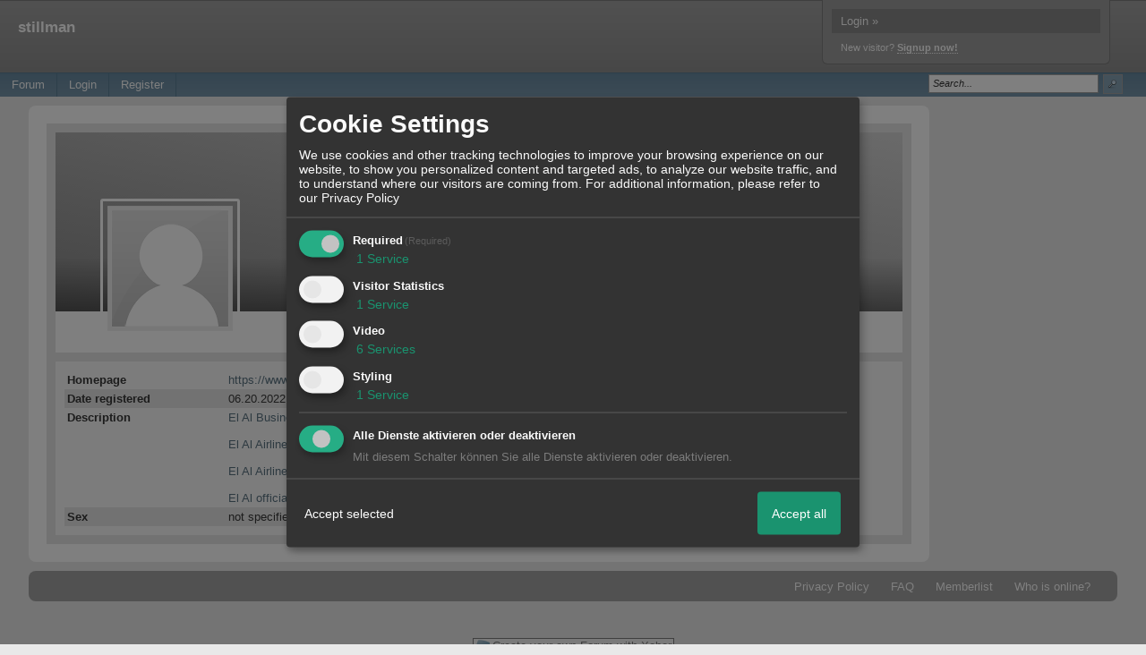

--- FILE ---
content_type: text/html; charset=iso-8859-1
request_url: http://jkgg88.xobor.com/u10_stillman.html
body_size: 18573
content:

<!DOCTYPE html>

<html xmlns="http://www.w3.org/1999/xhtml" xmlns:fb="http://www.facebook.com/2008/fbml" xml:lang="en" lang="en">
<head>

<meta property="xobor:tid" content="144"/>
<meta name="description" content="" />

<meta charset="utf-8">
<meta http-equiv="Content-Style-Type" content="text/css" />
<meta name="robots" content="INDEX,FOLLOW" />
<link rel="stylesheet" type="text/css" href="style105-tglobal-144-global-1.css" />
<link rel="alternate" type="application/rss+xml" title="" href="feed/all.rss" />
<title>stillman</title>


<script type="text/javascript" src="//img.homepagemodules.de/ds/static/jquery/min/jquery-1.7.1.min.js"></script>

<script type="text/Javascript" src="script105.js"></script>
<script type="text/Javascript" src="business105.js"></script>
<meta property="og:type" content="article"/><meta property="og:image" content="https://img.homepagemodules.de/screens2/?width=440&height=320&scale=0.25&url=http://jkgg88.xobor.com/u10_stillman.html"/><link rel="image_src" href="https://img.homepagemodules.de/screens2/?width=440&height=320&scale=0.25&url=http://jkgg88.xobor.com/u10_stillman.html" /><meta property="og:url" content="http://jkgg88.xobor.com/u10_stillman.html"/>
            <script>  if(typeof(custom_klaro_services) === "undefined"){var custom_klaro_services = [];}</script> 
            <script type="text/javascript">var klaroCustom = {
getAnalyticsPlaceholder: function () {
switch (getLanguageCode()) {
case "de":
return '<div style="padding: 2em 0;" style="padding: 2em 0;" class="analytics-placeholder">Bitte <a href="" onclick="klaro.show(klaroConfig);return false;" style="text-decoration: underline;">aktivieren</a> Sie Cookies, um analytics zu erlauben.</div>';
case "en":
return '<div style="padding: 2em 0;" style="padding: 2em 0;" class="analytics-placeholder">Please <a href="" onclick="klaro.show(klaroConfig);return false;" style="text-decoration: underline;">activate</a> cookies to allow analytics.</div>';
case "fr":
return '<div style="padding: 2em 0;" class="analytics-placeholder">Please <a href="" onclick="klaro.show(klaroConfig);return false;" style="text-decoration: underline;">activate</a> cookies to allow analytics.</div>';
case "it":
return '<div style="padding: 2em 0;" class="analytics-placeholder">Please <a href="" onclick="klaro.show(klaroConfig);return false;" style="text-decoration: underline;">activate</a> cookies to allow analytics.</div>';
case "cn":
return '<div style="padding: 2em 0;" class="analytics-placeholder">Please <a href="" onclick="klaro.show(klaroConfig);return false;" style="text-decoration: underline;">activate</a> cookies to allow analytics.</div>';
case "zh":
return '<div style="padding: 2em 0;" class="analytics-placeholder">Please <a href="" onclick="klaro.show(klaroConfig);return false;" style="text-decoration: underline;">activate</a> cookies to allow analytics.</div>';
}
},
getVideoPlaceholder: function () {
switch (getLanguageCode()) {
case "de":
return '<div style="padding: 2em 0;" class="video-placeholder">Bitte <a href="" onclick="klaro.show(klaroConfig);return false;" style="text-decoration: underline;">aktivieren</a> Sie Cookies, um das Video anzuzeigen.</div>';
case "en":
return '<div style="padding: 2em 0;" class="video-placeholder">Please <a href="" onclick="klaro.show(klaroConfig);return false;" style="text-decoration: underline;">activate</a> cookies to show videos.</div>';
case "fr":
return '<div style="padding: 2em 0;" class="video-placeholder">Veuillez <a href="" onclick="klaro.show(klaroConfig);return false;" style="text-decoration: underline;">activer</a> les cookies pour voir la vidÃ©o.</div>';
case "it":
return '<div style="padding: 2em 0;" class="video-placeholder">Please <a href="" onclick="klaro.show(klaroConfig);return false;" style="text-decoration: underline;">activate</a> cookies to show videos.</div>';
case "cn":
return '<div style="padding: 2em 0;" class="video-placeholder">Please <a href="" onclick="klaro.show(klaroConfig);return false;" style="text-decoration: underline;">activate</a> cookies to show videos.</div>';
case "zh":
return '<div style="padding: 2em 0;" class="video-placeholder">Please <a href="" onclick="klaro.show(klaroConfig);return false;" style="text-decoration: underline;">activate</a> cookies to show videos.</div>';
}
},
getMapPlaceholder: function () {
switch (getLanguageCode()) {
case "de":
return '<div style="padding: 2em 0;" class="map-placeholder">Bitte <a href="" onclick="klaro.show(klaroConfig);return false;" style="text-decoration: underline;">aktivieren</a> Sie Cookies, um die Karte anzuzeigen.</div>';
case "en":
return '<div style="padding: 2em 0;" class="map-placeholder">Please <a href="" onclick="klaro.show(klaroConfig);return false;" style="text-decoration: underline;">activate</a> cookies to show the map.</div>';
case "fr":
return '<div style="padding: 2em 0;" class="map-placeholder">Veuillez <a href="" onclick="klaro.show(klaroConfig);return false;" style="text-decoration: underline;">activer</a> les cookies pour afficher la carte.</div>';
case "it":
return '<div style="padding: 2em 0;" class="map-placeholder">Please <a href="" onclick="klaro.show(klaroConfig);return false;" style="text-decoration: underline;">activate</a> cookies to show the map.</div>';
case "cn":
return '<div style="padding: 2em 0;" class="map-placeholder">Please <a href="" onclick="klaro.show(klaroConfig);return false;" style="text-decoration: underline;">activate</a> cookies to show the map.</div>';
case "zh":
return '<div style="padding: 2em 0;" class="map-placeholder">Please <a href="" onclick="klaro.show(klaroConfig);return false;" style="text-decoration: underline;">activate</a> cookies to show the map.</div>';
}
},
getRecaptchaPlaceholder: function () {
return '<div style="padding: 2em 0;" class="recaptcha-placeholder">Für die Anmeldung wird in diesem Forum Google reCAPTCHA benötigt. Bitte <a href="" onclick="klaro.show(klaroConfig);return false;" style="text-decoration: underline;">aktivieren</a> Sie Cookies, um das Captcha zu laden.</div>';
}
};
var partnerhtml = "Klick on one of our partners for additional information<br>";
var consentvendors = [{"title":"Google","url":"https:\/\/www.google.com\/policies\/technologies\/partner-sites\/"},{"title":"Aarki","url":"http:\/\/corp.aarki.com\/privacy"},{"title":"Adacado","url":"https:\/\/www.adacado.com\/privacy-policy-april-25-2018\/"},{"title":"Adara Media","url":"https:\/\/adara.com\/2018\/04\/10\/adara-gdpr-faq\/"},{"title":"ADEX","url":"http:\/\/theadex.com"},{"title":"Adform","url":"https:\/\/site.adform.com\/uncategorized\/product-and-services-privacy-policy\/"},{"title":"Adikteev","url":"https:\/\/www.adikteev.com\/eu\/privacy\/"},{"title":"AdLedge","url":"https:\/\/adledge.com\/data-privacy\/"},{"title":"Adloox","url":"http:\/\/adloox.com\/disclaimer"},{"title":"Adludio","url":"https:\/\/www.adludio.com\/terms-conditions\/"},{"title":"AdMaxim","url":"http:\/\/www.admaxim.com\/admaxim-privacy-policy\/"},{"title":"Admedo","url":"https:\/\/www.admedo.com\/privacy-policy"},{"title":"Admetrics","url":"https:\/\/admetrics.io\/en\/privacy_policy\/"},{"title":"Adobe Advertising Cloud","url":"https:\/\/www.adobe.com\/privacy\/general-data-protection-regulation.html"},{"title":"AdTriba","url":"https:\/\/privacy.adtriba.com\/"},{"title":"advanced STORE GmbH","url":"https:\/\/www.ad4mat.com\/en\/privacy\/"},{"title":"Adventori","url":"https:\/\/www.adventori.com\/fr\/avec-nous\/mentions-legales\/"},{"title":"advolution.control","url":"http:\/\/advolution.de\/privacy.php"},{"title":"affilinet","url":"https:\/\/www.affili.net\/uk\/footeritem\/privacy-policy"},{"title":"Akamai","url":"http:\/\/www.akamai.com\/compliance\/privacy"},{"title":"Amazon","url":"https:\/\/www.amazon.co.uk\/gp\/help\/customer\/display.html?nodeId=201909010"},{"title":"Amobee","url":"https:\/\/www.amobee.com\/trust\/privacy-guidelines"},{"title":"Analights","url":"https:\/\/analights.com\/docs\/analights-consent-to-the-processing-of-personal-data-en.pdf"},{"title":"AppLovin Corp.","url":"https:\/\/www.applovin.com\/privacy"},{"title":"AppNexus (Xandr) Inc","url":"https:\/\/www.xandr.com\/privacy\/"},{"title":"Arrivalist","url":"https:\/\/www.arrivalist.com\/privacy#gdpr"},{"title":"AudienceProject","url":"https:\/\/privacy.audienceproject.com\/"},{"title":"Aunica","url":"https:\/\/aunica.com\/privacy-policy\/"},{"title":"Avocet","url":"http:\/\/avocet.io\/privacy-portal"},{"title":"Bannerflow","url":"https:\/\/www.bannerflow.com\/privacy"},{"title":"Batch Media","url":"https:\/\/theadex.com\/privacy-opt-out\/"},{"title":"BDSK Handels GmbH &amp; Co. KG","url":"https:\/\/www.xxxlutz.de\/c\/privacy"},{"title":"Beeswax","url":"https:\/\/www.beeswax.com\/privacy.html"},{"title":"Betgenius","url":"https:\/\/ssl.connextra.com\/resources\/Connextra\/privacy-policy\/index-v2.html"},{"title":"Blismedia","url":"https:\/\/blis.com\/privacy\/"},{"title":"Bombora","url":"http:\/\/bombora.com\/privacy"},{"title":"Booking.com","url":"https:\/\/www.booking.com\/content\/privacy.en-gb.html"},{"title":"C3 Metrics","url":"https:\/\/c3metrics.com\/privacy"},{"title":"Cablato","url":"https:\/\/cablato.com\/privacy-policy\/"},{"title":"Celtra","url":"https:\/\/www.celtra.com\/privacy-policy\/"},{"title":"Centro","url":"http:\/\/privacy.centro.net\/"},{"title":"Cint","url":"https:\/\/www.cint.com\/participant-privacy-notice\/"},{"title":"Clinch","url":"https:\/\/clinch.co\/pages\/privacy.html"},{"title":"Cloud Technologies","url":"http:\/\/green.erne.co\/assets\/PolicyCT.pdf"},{"title":"Cloudflare","url":"https:\/\/www.cloudflare.com\/security-policy\/"},{"title":"Commanders Act","url":"https:\/\/www.commandersact.com\/en\/privacy\/"},{"title":"comScore","url":"https:\/\/www.comscore.com\/About-comScore\/Privacy-Policy"},{"title":"Crimtan","url":"https:\/\/crimtan.com\/privacy-ctl\/"},{"title":"Criteo","url":"https:\/\/www.criteo.com\/privacy"},{"title":"CUBED","url":"http:\/\/cubed.ai\/privacy-policy\/gdpr\/"},{"title":"DataXu","url":"https:\/\/docs.roku.com\/published\/userprivacypolicy\/en\/gb"},{"title":"Delta Projects","url":"http:\/\/www.deltaprojects.com\/data-collection-policy\/"},{"title":"Demandbase","url":"https:\/\/www.demandbase.com\/privacy-policy\/"},{"title":"DENTSU","url":"http:\/\/www.dentsu.co.jp\/terms\/data_policy.html"},{"title":"Dentsu Aegis Network","url":"http:\/\/www.dentsu.com\/termsofuse\/data_policy.html"},{"title":"Digiseg","url":"http:\/\/www.digiseg.io\/GDPR\/"},{"title":"DMA Institute","url":"https:\/\/www.dma-institute.com\/privacy-compliancy\/"},{"title":"DoubleVerify","url":"https:\/\/www.doubleverify.com\/privacy\/"},{"title":"Dstillery","url":"https:\/\/dstillery.com\/privacy-policy\/"},{"title":"Dynata","url":"https:\/\/www.opinionoutpost.co.uk\/en-gb\/policies\/privacy"},{"title":"EASYmedia","url":"https:\/\/www.rvty.net\/gdpr"},{"title":"eBay","url":"https:\/\/www.ebay.com\/help\/policies\/member-behaviour-policies\/user-privacy-notice-privacy-policy?id=4260#section12"},{"title":"ebuilders","url":"https:\/\/www.mediamonks.com\/privacy-notice"},{"title":"Effinity","url":"https:\/\/www.effiliation.com\/politique-confidentialite.html"},{"title":"emetriq","url":"https:\/\/www.emetriq.com\/datenschutz\/"},{"title":"Ensighten","url":"https:\/\/www.ensighten.com\/privacy-policy\/"},{"title":"Epsilon","url":"https:\/\/www.conversantmedia.eu\/legal\/privacy-policy"},{"title":"Essens","url":"https:\/\/essens.no\/privacy-policy\/"},{"title":"Evidon","url":"https:\/\/www.crownpeak.com\/privacy"},{"title":"Exactag","url":"https:\/\/www.exactag.com\/en\/data-privacy"},{"title":"Exponential","url":"http:\/\/exponential.com\/privacy\/"},{"title":"Facebook","url":"https:\/\/www.facebook.com\/about\/privacy\/update"},{"title":"Flashtalking","url":"http:\/\/www.flashtalking.com\/first-party-ad-serving\/"},{"title":"Fractional Media","url":"https:\/\/www.fractionalmedia.com\/privacy-policy"},{"title":"FUSIO BY S4M","url":"http:\/\/www.s4m.io\/privacy-policy\/"},{"title":"Gemius","url":"https:\/\/www.gemius.com\/cookie-policy.html"},{"title":"GfK","url":"https:\/\/sensic.net\/"},{"title":"GP One","url":"http:\/\/www.gsi-one.org\/templates\/gsi\/en\/files\/privacy_policy.pdf"},{"title":"GroupM","url":"https:\/\/www.greenhousegroup.com\/nl\/privacy-statement"},{"title":"gskinner","url":"https:\/\/createjs.com\/legal\/privacy.html"},{"title":"Haensel AMS","url":"https:\/\/haensel-ams.com\/data-privacy\/"},{"title":"Havas Media France - DBi","url":"https:\/\/www.havasgroup.com\/data-protection-policy\/"},{"title":"hurra.com","url":"http:\/\/www.hurra.com\/impressum"},{"title":"IBM","url":"https:\/\/www.ibm.com\/customer-engagement\/digital-marketing\/gdpr"},{"title":"Ignition One","url":"https:\/\/www.ignitionone.com\/privacy-policy\/gdpr-subject-access-requests\/"},{"title":"Impact","url":"https:\/\/impact.com\/privacy-policy\/"},{"title":"Index Exchange","url":"http:\/\/www.indexexchange.com\/privacy\/"},{"title":"Infectious Media","url":"https:\/\/impressiondesk.com\/"},{"title":"Innovid","url":"http:\/\/www.innovid.com\/privacy-policy"},{"title":"Integral Ad Science","url":"http:\/\/www.integralads.com\/privacy-policy"},{"title":"intelliAd","url":"https:\/\/www.intelliad.de\/datenschutz"},{"title":"Interpublic Group","url":"https:\/\/www.interpublic.com\/privacy-notice"},{"title":"IPONWEB","url":"http:\/\/www.bidswitch.com\/privacy-policy\/"},{"title":"Jivox","url":"http:\/\/www.jivox.com\/privacy\/"},{"title":"Kantar","url":"https:\/\/www.kantarmedia.com\/global\/privacy-statement"},{"title":"Kochava","url":"https:\/\/www.kochava.com\/support-privacy\/"},{"title":"LifeStreet","url":"http:\/\/www.lifestreet.com\/privacy"},{"title":"Liftoff","url":"https:\/\/liftoff.io\/privacy-policy\/"},{"title":"LiveRamp","url":"https:\/\/liveramp.com\/service-privacy-policy\/"},{"title":"Localsensor","url":"https:\/\/www.localsensor.com\/privacy.html"},{"title":"LoopMe","url":"https:\/\/loopme.com\/privacy\/"},{"title":"Lotame","url":"https:\/\/www.lotame.com\/about-lotame\/privacy\/"},{"title":"Macromill group","url":"https:\/\/www.metrixlab.com\/privacy-statement\/"},{"title":"MainADV","url":"http:\/\/www.mainad.com\/privacy-policy"},{"title":"Manage.com","url":"https:\/\/www.manage.com\/privacy-policy\/"},{"title":"Marketing Science Consulting Group, Inc.","url":"http:\/\/mktsci.com\/privacy_policy.htm"},{"title":"MediaMath","url":"http:\/\/www.mediamath.com\/privacy-policy\/"},{"title":"Meetrics","url":"https:\/\/www.meetrics.com\/en\/data-privacy\/"},{"title":"MindTake Research","url":"https:\/\/www.mindtake.com\/en\/reppublika-privacy-policy"},{"title":"Mobitrans","url":"http:\/\/www.mobitrans.net\/privacy-policy\/"},{"title":"Mobpro","url":"http:\/\/mobpro.com\/privacy.html"},{"title":"Moloco Ads","url":"http:\/\/www.molocoads.com\/private-policy.html"},{"title":"MSI-ACI","url":"http:\/\/site.msi-aci.com\/Home\/FlexTrackPrivacy"},{"title":"Nano Interactive","url":"http:\/\/www.nanointeractive.com\/privacy"},{"title":"Navegg","url":"https:\/\/www.navegg.com\/en\/privacy-policy\/"},{"title":"Neodata Group","url":"https:\/\/www.neodatagroup.com\/en\/security-policy"},{"title":"NEORY GmbH","url":"https:\/\/www.neory.com\/privacy.html"},{"title":"Netflix","url":"http:\/\/www.netflix.com\/google-3PAS-info"},{"title":"Netquest","url":"https:\/\/www.nicequest.com\/us\/privacy"},{"title":"Neural.ONE","url":"https:\/\/web.neural.one\/privacy-policy\/"},{"title":"Neustar","url":"https:\/\/www.home.neustar\/privacy"},{"title":"NextRoll, Inc.","url":"https:\/\/www.nextroll.com\/privacy"},{"title":"Nielsen","url":"https:\/\/www.nielsen.com\/us\/en\/legal\/privacy-statement\/digital-measurement\/"},{"title":"numberly","url":"https:\/\/numberly.com\/en\/privacy\/"},{"title":"Objective Partners","url":"https:\/\/www.objectivepartners.com\/cookie-policy-and-privacy-statement\/"},{"title":"Omnicom Media Group","url":"https:\/\/www.omnicommediagroup.com\/disclaimer.htm"},{"title":"On Device Research","url":"https:\/\/ondeviceresearch.com\/GDPR"},{"title":"OneTag","url":"https:\/\/www.onetag.net\/privacy\/"},{"title":"OpenX Technologies","url":"https:\/\/www.openx.com\/legal\/privacy-policy\/"},{"title":"Optomaton","url":"http:\/\/optomaton.com\/privacy.html"},{"title":"Oracle Data Cloud","url":"https:\/\/www.oracle.com\/legal\/privacy\/marketing-cloud-data-cloud-privacy-policy.html"},{"title":"OTTO","url":"https:\/\/www.otto.de\/shoppages\/service\/datenschutz"},{"title":"PERMODO","url":"http:\/\/permodo.com\/de\/privacy.html"},{"title":"Pixalate","url":"http:\/\/www.pixalate.com\/privacypolicy\/"},{"title":"Platform161","url":"https:\/\/platform161.com\/cookie-and-privacy-policy\/"},{"title":"Protected Media","url":"http:\/\/www.protected.media\/privacy-policy\/"},{"title":"Publicis Media","url":"https:\/\/www.publicismedia.de\/datenschutz\/"},{"title":"PubMatic","url":"https:\/\/pubmatic.com\/legal\/privacy-policy\/"},{"title":"PulsePoint","url":"https:\/\/www.pulsepoint.com\/privacy-policy"},{"title":"Quantcast","url":"https:\/\/www.quantcast.com\/privacy\/"},{"title":"Rackspace","url":"http:\/\/www.rackspace.com\/gdpr"},{"title":"Rakuten Marketing","url":"https:\/\/rakutenadvertising.com\/legal-notices\/services-privacy-policy\/"},{"title":"Relay42","url":"https:\/\/relay42.com\/privacy"},{"title":"Remerge","url":"http:\/\/remerge.io\/privacy-policy.html"},{"title":"Resolution Media","url":"https:\/\/www.nonstoppartner.net"},{"title":"Resonate","url":"https:\/\/www.resonate.com\/privacy-policy\/"},{"title":"RevJet","url":"https:\/\/www.revjet.com\/privacy"},{"title":"Roq.ad","url":"https:\/\/www.roq.ad\/privacy-policy"},{"title":"RTB House","url":"https:\/\/www.rtbhouse.com\/privacy-center\/services-privacy-policy\/"},{"title":"Rubicon Project","url":"https:\/\/rubiconproject.com\/rubicon-project-advertising-technology-privacy-policy\/"},{"title":"Salesforce DMP","url":"https:\/\/www.salesforce.com\/company\/privacy\/"},{"title":"Scenestealer","url":"https:\/\/scenestealer.co.uk\/privacy-policy\/"},{"title":"Scoota","url":"https:\/\/www.scoota.com\/privacy"},{"title":"Seenthis","url":"https:\/\/seenthis.co\/privacy-notice-2018-04-18.pdf"},{"title":"Semasio GmbH","url":"https:\/\/www.semasio.com\/privacy"},{"title":"SFR","url":"http:\/\/www.sfr.fr\/securite-confidentialite.html"},{"title":"Sift Media","url":"https:\/\/www.sift.co\/privacy"},{"title":"Simpli.fi","url":"https:\/\/simpli.fi\/simpli-fi-services-privacy-policy\/"},{"title":"Sizmek","url":"https:\/\/www.sizmek.com\/privacy-policy\/"},{"title":"Smaato","url":"https:\/\/www.smaato.com\/privacy\/"},{"title":"Smadex","url":"http:\/\/smadex.com\/end-user-privacy-policy\/"},{"title":"Smart","url":"http:\/\/smartadserver.com\/company\/privacy-policy\/"},{"title":"Smartology","url":"https:\/\/www.smartology.net\/privacy-policy\/"},{"title":"Sojern","url":"https:\/\/www.sojern.com\/privacy\/product-privacy-policy\/"},{"title":"Solocal","url":"https:\/\/client.adhslx.com\/privacy.html"},{"title":"Sovrn","url":"https:\/\/www.sovrn.com\/privacy-policy\/"},{"title":"Spotad","url":"http:\/\/www.spotad.co\/privacy-policy\/"},{"title":"SpotX","url":"https:\/\/www.spotx.tv\/privacy-policy\/"},{"title":"STR\u00d6ER SSP GmbH","url":"https:\/\/www.stroeer.de\/fileadmin\/de\/Konvergenz_und_Konzepte\/Daten_und_Technologien\/Stroeer_SSP\/Downloads\/Datenschutz_Stroeer_SSP.pdf"},{"title":"TabMo","url":"http:\/\/static.tabmo.io.s3.amazonaws.com\/privacy-policy\/index.html"},{"title":"Taboola","url":"https:\/\/www.taboola.com\/privacy-policy"},{"title":"TACTIC\u2122 Real-Time Marketing","url":"http:\/\/tacticrealtime.com\/privacy\/"},{"title":"Teads","url":"https:\/\/teads.tv\/privacy-policy\/"},{"title":"TEEMO","url":"https:\/\/teemo.co\/fr\/confidentialite\/"},{"title":"The Trade Desk","url":"https:\/\/www.thetradedesk.com\/general\/privacy-policy"},{"title":"Tradedoubler AB","url":"http:\/\/www.tradedoubler.com\/en\/privacy-policy\/"},{"title":"travel audience \u2013 An Amadeus Company","url":"https:\/\/travelaudience.com\/product-privacy-policy\/"},{"title":"Travel Data Collective","url":"https:\/\/www.yieldr.com\/privacy\/"},{"title":"TreSensa","url":"http:\/\/tresensa.com\/eu-privacy\/index.html"},{"title":"TripleLift","url":"https:\/\/triplelift.com\/privacy\/"},{"title":"TruEffect","url":"https:\/\/trueffect.com\/privacy-policy\/"},{"title":"TrustArc","url":"https:\/\/www.trustarc.com\/privacy-policy\/"},{"title":"UnrulyX","url":"https:\/\/unruly.co\/legal\/gdpr\/"},{"title":"usemax (Emego GmbH)","url":"http:\/\/www.usemax.de\/?l=privacy"},{"title":"Verizon Media","url":"https:\/\/www.verizonmedia.com\/policies\/ie\/en\/verizonmedia\/privacy\/index.html"},{"title":"Videology","url":"https:\/\/videologygroup.com\/en\/privacy-policy\/"},{"title":"Vimeo","url":"https:\/\/vimeo.com\/cookie_policy"},{"title":"Virtual Minds","url":"https:\/\/virtualminds.de\/datenschutz\/"},{"title":"Vodafone GmbH","url":"https:\/\/www.vodafone.de\/unternehmen\/datenschutz-privatsphaere.html"},{"title":"Waystack","url":"https:\/\/www.wayfair.com\/customerservice\/general_info.php#privacy"},{"title":"Weborama","url":"https:\/\/weborama.com\/en\/weborama-privacy-commitment\/"},{"title":"White Ops","url":"https:\/\/www.whiteops.com\/privacy"},{"title":"Widespace","url":"https:\/\/www.widespace.com\/legal\/privacy-policy-notice\/"},{"title":"Wizaly","url":"https:\/\/www.wizaly.com\/terms-of-use#privacy-policy"},{"title":"ZMS","url":"https:\/\/zms.zalando.com\/#"}];
var klaro_init_done = 0;
var klaro_init_counter = 0;
for(i in consentvendors){
var v = consentvendors[i];
var vlink = "<a href='"+v.url+"' target='_blank'>"+v.title+"</a>";
partnerhtml = partnerhtml + "\n" + vlink;
}

var klaroConfig = {
version: 1,
elementID: 'klaro',
cookieName: 'xobklaro',
cookieExpiresAfterDays: 365,
htmlTexts: true,
hideDeclineAll : true,
privacyPolicy: './datenschutz.html',
poweredBy: 'https://www.xobor.de',
disablePoweredBy: true,
default: false,
mustConsent: 1,
lang: 'de',
acceptAll: true,
close: "close",
translations: {
de: {
acceptSelected: 'Accept selected',
acceptAll: 'Accept all',
declineAll: 'Alle Dienste aktivieren oder deaktivieren',
app: {
toggleAll: {
title: 'Toggle all',
description: 'Here you can activate/deactivate all settings at once.'
}
},
consentModal: {
title : "Cookie Settings",
description: 'We use cookies and other tracking technologies to improve your browsing experience on our website, to show you personalized content and targeted ads, to analyze our website traffic, and to understand where our visitors are coming from.',
privacyPolicy: {
text: 'For additional information, please refer to our <a href="./datenschutz.html">privacy policy</a>',
name: "Privacy Policy"
},
},
consentNotice: {
changeDescription: "Seit Ihrem letzten Besuch gab es Änderungen, bitte erneuern Sie Ihre Zustimmung.",
description: "Hallo! Könnten wir bitte einige zusätzliche Dienste für {purposes} aktivieren? Sie können Ihre Zustimmung später jederzeit ändern oder zurückziehen.",
imprint: {
name: "Impressum"
},
learnMore: "Lassen Sie mich wählen",
privacyPolicy: {
name: "Privacy Policy"
},
testing: "Testmodus!"
},
contextualConsent: {
acceptAlways: "Immer",
acceptOnce: "Ja",
description: "Möchten Sie von {title} bereitgestellte externe Inhalte laden?"
},
decline: "Decline",
ok: "Thats fine",
poweredBy: 'Konfiguration ansehen',
privacyPolicy: {
name: "Privacy Policy",
text: "For additional information, please refer to our Privacy Policy"
},
purposeItem: {
service: "Service",
services: "Services"
},
required: {
title: 'Required',
description: 'Cookies required to use this website (i.e. the login cookie for registered members)'
},
googleanalytics: {
title: 'Google Analytics',
description: 'Visitor tracking and statistics (anonymized)',
},
matomo: {
title: 'Matomo Analytics',
description: 'Visitor tracking and statistics (anonymized, hosted locally)',
},
video: {
description: 'Show embedded videos (daylimotion/vimeo/youtube)',
},
facebook: {
description: 'Facebook Like Api',
},
twitter: {
description: 'X widget integration',
},
googlemaps: {
title: 'Maps',
description: 'Show embedded maps',
},
gfonts: {
title: 'Google Web Fonts',
description: 'Schriftarten von Google laden.',
},
purposes: {
required: 'Required',
analytics: 'Visitor Statistics',
security: 'Security',
advertising: 'Show ads',
styling: 'Styling',
video: 'Video',
googlemaps: 'Maps',
},
ebay : {
description: 'Use Ebay Partner Network links',
},
amazon : {
description: 'Use Amazon Affiliate links',
},
recaptcha : {
'title' : 'Google reCAPTCHA',
'description' : 'You confirm and understand that the reCATPCHA functionality is based on collecting and analyzing hard- and software information as well as device and application data for analytical reasons. This data is sent to and analyzed by Google.',
},
save: "Speichern",
service: {
disableAll: {
description: "Mit diesem Schalter können Sie alle Dienste aktivieren oder deaktivieren.",
title: "Alle Dienste aktivieren oder deaktivieren"
},
optOut: {
description: "These services are enabled by default (but you may deselect them)",
title: "(Opt-out)"
},
purpose: "Service",
purposes: "Services",
required: {
description: "Cookies required to use this website (i.e. the login cookie for registered members)",
title: "(Required)"
}
}
},
},
// This is a list of third-party apps that Klaro will manage for you.
services: [
// The apps will appear in the modal in the same order as defined here.
{
name: 'required',
purposes: ['required'],
default: true,
required: true
},

{
name: 'googleanalytics',
purposes: ['analytics'],
callback: function (consent, app) {
if (consent === true) {
/* Load Analytics */
} else {
/* Block Analytics */
}
}
},

{
name: 'youtube',
title: 'Youtube',
purposes: ['video'],
callback: function (consent, app) {
if (consent === true) {
var el = document.getElementsByClassName('youtube-placeholder');
for (var i = 0; i < el.length; i++) {
(el[i].style.display = 'none');
}
var el = document.getElementsByClassName('youtube-hidden');
for (var i = 0; i < el.length; i++) {
(el[i].style.display = 'block');
}
}
},
},
{
name: 'googlevideo',
title: 'googlevideo',
purposes: ['video'],
callback: function (consent, app) {
if (consent === true) {
var el = document.getElementsByClassName('googlevideo-placeholder');
for (var i = 0; i < el.length; i++) {
(el[i].style.display = 'none');
}
var el = document.getElementsByClassName('googlevideo-hidden');
for (var i = 0; i < el.length; i++) {
(el[i].style.display = 'block');
}
}
}
},
{
name: 'vimeo',
title: 'vimeo',
purposes: ['video'],
callback: function (consent, app) {
if (consent === true) {
var el = document.getElementsByClassName('vimeo-placeholder');
for (var i = 0; i < el.length; i++) {
(el[i].style.display = 'none');
}
var el = document.getElementsByClassName('vimeo-hidden');
for (var i = 0; i < el.length; i++) {
(el[i].style.display = 'block');
}
}
}
},
{
name: 'dailymotion',
title: 'dailymotion',
purposes: ['video'],
callback: function (consent, app) {
if (consent === true) {
var el = document.getElementsByClassName('dailymotion-placeholder');
for (var i = 0; i < el.length; i++) {
(el[i].style.display = 'none');
}
var el = document.getElementsByClassName('dailymotion-hidden');
for (var i = 0; i < el.length; i++) {
(el[i].style.display = 'block');
}
}
}
},
{
name: 'myvideo',
title: 'myvideo',
purposes: ['video'],
callback: function (consent, app) {
if (consent === true) {
var el = document.getElementsByClassName('myvideo-placeholder');
for (var i = 0; i < el.length; i++) {
(el[i].style.display = 'none');
}
var el = document.getElementsByClassName('myvideo-hidden');
for (var i = 0; i < el.length; i++) {
(el[i].style.display = 'block');
}
}
}
},
{
name: 'clipfish',
title: 'clipfish',
purposes: ['video'],
callback: function (consent, app) {
if (consent === true) {
var el = document.getElementsByClassName('clipfish-placeholder');
for (var i = 0; i < el.length; i++) {
(el[i].style.display = 'none');
}
var el = document.getElementsByClassName('clipfish-hidden');
for (var i = 0; i < el.length; i++) {
(el[i].style.display = 'block');
}
}
}
},

{
name: 'googlemaps',
purposes: ['styling'],
callback: function (consent, app) {
/*
if (consent === true) {
var el = document.getElementsByClassName('map-placeholder');
for (var i = 0; i < el.length; i++) {
(el[i].style.display = 'none');
}
var el = document.getElementsByClassName('map-hidden');
for (var i = 0; i < el.length; i++) {
(el[i].style.display = 'block');
}
}*/
}
},

],
callback: function(consent, service) {
if(consent == true){
/*console.log('User consent for service ' + service.name + ' given');*/
}
if(!klaro_init_done){
klaro_init_counter++;
if(service.name == "personalizedads"){
var npa = (consent == true) ? "0" : "1";
(adsbygoogle = window.adsbygoogle || []).requestNonPersonalizedAds = npa;
(adsbygoogle = window.adsbygoogle || []).pauseAdRequests=0;
}

if(service.name == "googleanalytics"){
if(consent == true) {
var _gaq = _gaq || [];
_gaq.push(['_setAccount', 'UA-1183247-10']);
_gaq.push(['_setDomainName', 'none']);
_gaq.push(['_setAllowLinker', true]);
_gaq.push(['_gat._anonymizeIp']);
_gaq.push(['_gat._forceSSL']);
_gaq.push(['_setCustomVar',2,'template','144',2]);
_gaq.push(['_trackPageview']);
try {
if (FB && FB.Event && FB.Event.subscribe) {
FB.Event.subscribe('edge.create', function(targetUrl) {
_gaq.push(['_trackSocial', 'facebook', 'like', targetUrl]);
});
}
} catch(e) {}
(function() {
var ga = document.createElement('script'); ga.type = 'text/javascript'; ga.async = true;
ga.src = 'https://ssl.google-analytics.com/ga.js';
var s = document.getElementsByTagName('script')[0]; s.parentNode.insertBefore(ga, s);
})();
}
}

if(klaro_init_counter == klaroConfig.services.length){
klaro_init_done = true;
console.log('Klaro init done');
}
}
},
};
getLanguageCode = function () {
return "de"
};
klaroConfig.lang = getLanguageCode();
var klaroWatcher = {
'update' : function(obj, name, data){
if(name === "saveConsents"){
console.log("UPDATE",obj, name, data);
var pads = 0
try{pads = data.consents.personalizedads;}catch(e){}
$.post("/ajax/handler.php?method=updateconsent",{'consents':data.consents,'personalizedads':pads},function(res){console.log(res)});
}
}
};
</script>
            <script type="text/javascript" src="js/cookieconsent.js?105"></script>            
            <style>#klaroAdPartners a{display:block;}.cm-footer-buttons .cm-btn{background: none !important;} .cm-footer-buttons .cm-btn-accept-all{background-color: #1a936f !important; padding: 1rem !important;    background-color: var(--green1, #1a936f) !important;}.cookie-modal li{float:none !important;}</style>
</head>
<body >
<div id="fb-root"></div>
<script>
window.fbAsyncInit = function() {
FB.init({

status : true, // check login status
cookie : true, // enable cookies to allow the server to access the session
xfbml : true // parse XFBML
});
};
(function() {
var e = document.createElement('script');
e.src = document.location.protocol + '//connect.facebook.net/en_US/all.js';
e.async = true;
document.getElementById('fb-root').appendChild(e);
}());
</script>

<div class="wrap" id="obere_leiste">

<div class="topnavigation_wrap">
</div>

<div class="header">

<div class="login_box">
<a href="./login.php?goto=%2Fu10_stillman.html" class="header_login">Login »</a>
<div style="margin-top: 6px; margin-left: 10px;"><small style="font-size: 11px !important;">New visitor? <a href="./anmeldung.php?goto=%2Fu10_stillman.html"><strong>Signup now!</strong></a></small></div>
</div>
<div class="spacer">
<div class="usercontent">
<div class="spacer20"><h1>stillman</h1></div>
</div>
<div id="navigation" class="navigation_wrap">
<ul class="navigation">


<li id="link_index" class="menu_item" style="padding:0px 0px;" >
<a href="./" >

<span style="padding:0px 6px;">Forum</span>
</a>
</li>

<li id="link_login" class="menu_item" style="padding:0px 0px;" >
<a href="login.php" >

<span style="padding:0px 6px;">Login</span>
</a>
</li>

<li id="link_register" class="menu_item" style="padding:0px 0px;" >
<a href="anmeldung.php" >

<span style="padding:0px 6px;">Register</span>
</a>

</li>

<li class="searchli">
<form method="get" id="hpmsearchform" action="./search.php" name="hpmsearchform">
<table>
<tr>
<td style="width: 105px; vertical-align: middle;">
<input type="hidden" name="zeit" value="9999" />
<input type="hidden" name="s" value="2" />
<input type="hidden" name="forum" value="0" />
<input type="text" value="Search..." onfocus="if(this.value == 'Suche...'){this.value='';}" onblur="if(this.value == ''){this.value='Suche...';}" id="search" name="suchen" style="width: 100px;" />
</td>
<td style="vertical-align: middle; padding-left: 5px;">
<input type="submit" value="" id='headerSearchSubmit' />
</td>
</tr>
</table>
</form>
</li>
</ul>
<div class="clear"></div>
</div>
</div>
<div class="clear"></div>
</div>
<script type="text/javascript">
shownews = false;
outnews = false;
$('#search').click(function() {
if($(this).val() == 'Search...') {$(this).val('');}})
.blur(function() {
if($(this).val() == '') {$(this).val('Search...');}});
function newsblink() {
$el_list = $('.blinker');
$.each($el_list, function(index, value) {
if($(this).css('visibility') == 'visible')
{$(this).css('visibility', 'hidden'); }
else
{ $(this).css('visibility', 'visible'); }
});
}
var topnavHeight = $('#topnavigation-ul').outerHeight();
topnavHeight = topnavHeight + 2;
topnavHeight = topnavHeight + 'px'

$('#global-news-box-wrap').css('top', topnavHeight);
$('#global-news-li, #global-news-box-wrap').mouseenter(function() {
try {clearTimeout(linkout);} catch(err) {}
if(!shownews) { $('#global-news-box-wrap').fadeIn(400); shownews = true;}
else { $('#global-news-box-wrap').show();} });
$('#global-news-li').mouseleave(function() {linkout = setTimeout("$('#global-news-box-wrap').hide();", 200);});
$('#global-news-box-wrap').mouseenter(function() {try { clearTimeout(linkout);} catch(err) {} $('#global-news-box-wrap').show(); });
$('#global-news-box-wrap').mouseleave(function() {$('#global-news-box-wrap').hide();});
w = $('#navigation').innerWidth()-17;
$('.usercontent img').css('maxWidth',w);
try{window.addEventListener("resize", headerRez);}catch(e){}</script>

</div>

<table class="container">
<tr>

<td class="main ">
<div class="content page_user">
<div class="spacer20">

 <script src="/js/advertisement.js"></script> <script> if (typeof jQuery === "undefined") { var jq = document.createElement('script'); jq.type = 'text/javascript'; jq.src = '//img.homepagemodules.de/ds/static/jquery/min/jquery-1.7.1.min.js'; document.getElementsByTagName('head')[0].appendChild(jq); } dfghd586981428eaff7a6551d3dc53040bede(); function dfghd586981428eaff7a6551d3dc53040bede() { if (typeof jQuery !== "undefined") { var dfg89w4f = false; var adcdata = {}; try {if(noabp){dfg89w4f = false;} else {dfg89w4f = true;}} catch(e) {dfg89w4f = true} if (dfg89w4f === false) { adcdata["action"] = "gooduser"; } else { adcdata["action"] = "baduser"; } if (adcdata["action"]) { $.ajax({ url: "/ajax/handler.php?method=atrapuser", type: "POST", cache: false, data: JSON.stringify(adcdata), success: function(response) { } }); } } else { window.setTimeout("dfghd586981428eaff7a6551d3dc53040bede()", 500); } } </script> 
<style>
.profile {
transition: 200ms;
background-color: #f9f9f9;
border: 10px solid #e5e5e5;
}
.iconcell {
display:none !important;
width:16px;
vertical-align:middle;
}
</style>
<div style="display:none;"><div id="iconbarhtml" class="iconbarcontent">
<script type="text/javascript">
function checkForUnsecuredImgTags(input) {
var preventUnsecuredImgTagsInPosts = false;
if (preventUnsecuredImgTagsInPosts) {
var content = input.value;
if (typeof content !== 'undefined' && content && (content.match(/\[img\]http:\/\//gi) || content.match(/\[image\]http:\/\//gi))) {
if (document.getElementById('unsecured_images_found_warning') === null) {
var warningDiv = document.createElement("div");
warningDiv.id = 'unsecured_images_found_warning';
warningDiv.style.color = 'orange';
warningDiv.style.padding = '5px;';
warningDiv.style.fontWeight = 'bold';
warningDiv.innerHTML = 'Due to HTTPS encryption being enabled for this forum you can only embed imagres frim external sources when these sources are https encrypted as well. If you embed an image from a non-http source the software will only show a link to the external site.';
if (input.nextSibling) {
input.parentNode.insertBefore(warningDiv, input.nextSibling);
} else {
input.parentNode.appendChild(warningDiv);
}
}
} else {
if (document.getElementById('unsecured_images_found_warning')) {
var elem = document.getElementById('unsecured_images_found_warning');
elem.parentNode.removeChild(elem);
}
}
}
}
function checkForUnsecuredImgTags_init(input) {
var preventUnsecuredImgTagsInPosts = false;
if (preventUnsecuredImgTagsInPosts) {
if (input.addEventListener) {
input.addEventListener('input', function() {
checkForUnsecuredImgTags(input);
}, false);
}
checkForUnsecuredImgTags(input);
}
}
function setCaretPosition(ctrl, pos)
{
if(ctrl.setSelectionRange)
{
ctrl.focus();
ctrl.setSelectionRange(pos,pos);
}
else if (ctrl.createTextRange) {
var range = ctrl.createTextRange();
range.collapse(true);
range.moveEnd('character', pos);
range.moveStart('character', pos);
range.select();
}
}
function insertLinkTag() {
sel =''; start=0;end=0;
link = prompt('Please enter a link target.');
if (link != ' ' && link != null && link != 'null') {
var input = miranus_current_iconbar_textarea();
if(input==false) {alert('Error: No textarea defined. Use the following Javascript: miranus_add_iconbar_textarea(\'textarea_id\'); ');return false;}
start = input.selectionStart;
end = input.selectionEnd;
if(end && (start != end)){
sel = input.value.substring(start,end);
nosel = input.value.substring(0,start) + input.value.substring(end);
}
linktext=prompt('Please enter a link text.',sel);
if (linktext != ' ' && linktext != null) {
if(sel && (sel != '')){input.value = nosel; setCaretPosition(input, start)}
return returnTag('[URL='+link+']'+linktext+'[/URL]');
} else {
return returnTag('[URL]'+link+'[/URL]')
}
}
}
function insertVideoTag(){
vid = prompt('Please enter the URL of the Video, i.E "http://www.youtube.com/watch?v=bGJOmGL6mYM\"', "http://www.");
if (vid != 'http://www.' && vid != null) {
return returnTag('[Video]'+vid+'[/Video]');
}
}
function xob_insert(aTag, tag2) {
aTag = aTag.replace(/\n/g,"%xbreak%"); //ie8 fix
aTag = aTag.replace(new RegExp('[<]', 'g'),"%xlt%"); //XSS fix
aTag = aTag.replace(new RegExp('[>]', 'g'),"%xgt%");
d = document.createElement('div');
d.innerHTML = aTag;
aTag = d.innerHTML;
d.innerHTML = tag2;
var eTag = tag2 ? d.innerHTML : '';
aTag = aTag.replace(/%xbreak%/g,"\n"); //ie8 fix
aTag = aTag.replace(/%xgt%/g,">"); //XSS fix
aTag = aTag.replace(/%xlt%/g,"<");
aTag = aTag.replace(/&amp;/g,"&");
eTag = eTag.replace(/&amp;/g,"&");
var input = miranus_current_iconbar_textarea();
if(input==false) {alert('Error: No textarea defined. Use the following Javascript: miranus_add_iconbar_textarea(\'textarea_id\'); ');return false;}
var scrollTop = input.scrollTop;
var scrollLeft = input.scrollLeft;
input.focus();
if(typeof document.selection != 'undefined') {
var range = document.selection.createRange();
var insText = range.text;
range.text = aTag + insText + eTag;
range = document.selection.createRange();
if (insText.length == 0) {range.move('character', -eTag.length);}
else {range.moveStart('character', aTag.length + insText.length + eTag.length);}
range.select();
}
else if(typeof input.selectionStart != 'undefined') {
var start = input.selectionStart;
var end = input.selectionEnd;
var insText = input.value.substring(start, end);
input.value = input.value.substr(0, start) + aTag + insText + eTag + input.value.substr(end);
var pos;
if (insText.length == 0) {pos = start + aTag.length;}
else {pos = start + aTag.length + insText.length + eTag.length;}
input.selectionStart = pos;
input.selectionEnd = pos;
}
else {alert("asdaw"); input.value = input.value + aTag + eTag;
input.focus();}
input.scrollTop = scrollTop;
input.scrollLeft = scrollLeft;
}
function showSub(id){
var fix = 0;
var sub = document.getElementById('xob_sub_'+id);
sub.style.display = "block";
try{posSub(id)}catch(e){}
var cname = "";
cname = sub.getAttribute('class');
if(!cname){cname = sub.getAttribute('className');}
if(cname && cname.indexOf('nofix')>-1){
sub.setAttribute('class','xob_subiconlist');
fix = 1;
}
if(fix){
subicons = sub.getElementsByTagName('img');
for(var i=0; i < subicons.length; i++){
curicon = subicons[i];
imglink = curicon.getAttribute('data-orig');
if(imglink) {curicon.setAttribute('src',imglink);}
}
}
}
function posSub(id){
var sub = document.getElementById('xob_sub_'+id);
var el = document.getElementById('xob_icon_'+id);
var pos = getPosition(el);
var windowwidth = getWindowSize().x;
var divsize = getElementWidth(sub)
var bonuspadding = 30;
var cur_left_off = -240;
var boxleft = pos.x + cur_left_off;
var boxright = boxleft + divsize;
if(boxleft < 0){sub.style.left = (cur_left_off + (boxleft*-1)+bonuspadding)+"px";}
if(boxright > windowwidth){missing=boxright-windowwidth;sub.style.left = (cur_left_off - missing-bonuspadding)+"px";}
}
function getElementWidth(el){
if( typeof( el.innerWidth ) == 'number' ) {return el.innerWidth;}
else if( typeof( el.offsetWidth ) == 'number' ) {return el.offsetWidth;}
else{return false;}
}
function getWindowSize() {
var myWidth = 0, myHeight = 0;
if( typeof( window.innerWidth ) == 'number' ) {
myWidth = window.innerWidth;
myHeight = window.innerHeight;
} else if( document.documentElement && ( document.documentElement.clientWidth || document.documentElement.clientHeight ) ) {
myWidth = document.documentElement.clientWidth;
myHeight = document.documentElement.clientHeight;
} else if( document.body && ( document.body.clientWidth || document.body.clientHeight ) ) {
myWidth = document.body.clientWidth;
myHeight = document.body.clientHeight;
}
position=new Object();
position.x=myWidth;
position.y=myHeight;
return position;
}
function getPosition(element){
var elem=element,tagname="",x=0,y=0;
try{
while ((typeof(elem)=="object")&&(typeof(elem.tagName)!="undefined")){
y+=elem.offsetTop;x+=elem.offsetLeft;
tagname=elem.tagName.toUpperCase();
if (tagname=="BODY") elem=0;
if (typeof(elem)=="object")
if (typeof(elem.offsetParent)=="object")elem=elem.offsetParent;
}
}catch(e){}
position=new Object();
position.x=x;
position.y=y;
return position;
}
function hideSub(id){
document.getElementById('xob_sub_'+id).style.display = 'none';}
if (typeof jQuery !== 'undefined') {
$('document').ready(function(){
checkForUnsecuredImgTags_init(miranus_current_iconbar_textarea());
});
} else {
// dirty ... no jq
setTimeout(function(){
checkForUnsecuredImgTags_init(miranus_current_iconbar_textarea());
}, 3000);
}
</script>
<style type="text/css">
.xob_iconlist div{margin:0px; text-align:center; vertical-align:middle;float:left;padding:0px 2px;}
.xob_iconlist img{margin:0px !important;}
.xob_icon_cont {cursor:pointer}
.xob_iconlist .hassub{position:relative;}
.xob_iconlist{}
.xob_subiconlist{line-height:32px;display:none;position:absolute;top:15px;left:-240px;width:250px;background-color:#fff; border:1px solid black; z-index:10;padding:1px;text-align:center}
#doattach img { max-height: 1.333rem; }
</style>
<div class="xob_iconlist">

<div id="icon_1" class="xob_icon_cont" onclick="xob_insert('[b]','[/b]')">
<img title="[b][/b] Insert" src="http://img.homepagemodules.de/ds/static/gaia/bold.png" id="xob_icon_1" class="xob_icon" alt="[b][/b]" /></div>
<div id="icon_2" class="xob_icon_cont" onclick="xob_insert('[i]','[/i]')">
<img title="[i][/i] Insert" src="http://img.homepagemodules.de/ds/static/gaia/italic.png" id="xob_icon_2" class="xob_icon" alt="[i][/i]" /></div>
<div id="icon_3" class="xob_icon_cont" onclick="xob_insert('[u]','[/u]')">
<img title="[u][/u] Insert" src="http://img.homepagemodules.de/ds/static/gaia/underline.png" id="xob_icon_3" class="xob_icon" alt="[u][/u]" /></div><div onclick="xob_insert('[code]','[/code]')" class="xob_icon_cont"><img alt="[code][/code]" title="[code][/code]" class="xob_icon" src="http://img.homepagemodules.de/ds/static/gaia/code.png" ></div>
<div id="icon_5" class="xob_icon_cont" onclick="xob_insert('[quote]','[/quote]')">
<img title="[quote][/quote] Insert" src="http://img.homepagemodules.de/ds/static/gaia/quote.png" id="xob_icon_61" class="xob_icon" alt="[quote][/quote]" /></div>
<div id="icon_6" class="xob_icon_cont" onclick="xob_insert('[spoiler]','[/spoiler]')">
<img title="[spoiler][/spoiler] Insert" src="http://img.homepagemodules.de/ds/static/gaia/spoiler_neu.png" id="xob_icon_6" class="xob_icon" alt="[spoiler][/spoiler]" /></div><div onclick="insertLinkTag()" class="xob_icon_cont"><img title="[url][/url]" alt="[url][/url]" class="xob_icon" src="http://img.homepagemodules.de/ds/static/gaia/link.png" ></div><div onclick="xob_insert('[img]','[/img]')" class="xob_icon_cont"><img alt="[img][/img]" title="[img][/img]" class="xob_icon" src="http://img.homepagemodules.de/ds/static/gaia/picture.png" ></div><div onclick="insertVideoTag()" class="xob_icon_cont"><img title="[video][/video]" alt="[video][/video]" class="xob_icon" src="http://img.homepagemodules.de/ds/static/gaia/movie.png" ></div>
<div id="icon_10" class="xob_icon_cont hassub" onMouseOver="showSub('10')" onmouseout="hideSub('10')" >
<img title="Smileys Insert" src="http://img.homepagemodules.de/ds/static/gaia/smile.png" id="xob_icon_10" class="xob_icon" alt="Smileys" /><label for="xob_sub_10"></label><div class="xob_subiconlist nofix" style="width:200px;left:-100px;" id="xob_sub_10" >
<div class="xob_icon_cont" onclick="xob_insert('[smile]');"><img title="smile Insert" border="0" data-orig="http://img.homepagemodules.de/smile.gif" src="http://files.homepagemodules.de/b2001010/a_1368_ad703468.gif" class="xob_icon" alt="smile" /></div><div class="xob_icon_cont" onclick="xob_insert('[smile2]');"><img title="smile2 Insert" border="0" data-orig="http://img.homepagemodules.de/smile2.gif" src="http://files.homepagemodules.de/b2001010/a_1368_ad703468.gif" class="xob_icon" alt="smile2" /></div><div class="xob_icon_cont" onclick="xob_insert('[spook]');"><img title="spook Insert" border="0" data-orig="http://img.homepagemodules.de/spook.gif" src="http://files.homepagemodules.de/b2001010/a_1368_ad703468.gif" class="xob_icon" alt="spook" /></div><div class="xob_icon_cont" onclick="xob_insert('[alien]');"><img title="alien Insert" border="0" data-orig="http://img.homepagemodules.de/alien.gif" src="http://files.homepagemodules.de/b2001010/a_1368_ad703468.gif" class="xob_icon" alt="alien" /></div><div class="xob_icon_cont" onclick="xob_insert('[zunge]');"><img title="zunge Insert" border="0" data-orig="http://img.homepagemodules.de/zunge.gif" src="http://files.homepagemodules.de/b2001010/a_1368_ad703468.gif" class="xob_icon" alt="zunge" /></div><div class="xob_icon_cont" onclick="xob_insert('[rose]');"><img title="rose Insert" border="0" data-orig="http://img.homepagemodules.de/rose.gif" src="http://files.homepagemodules.de/b2001010/a_1368_ad703468.gif" class="xob_icon" alt="rose" /></div><div class="xob_icon_cont" onclick="xob_insert('[shy]');"><img title="shy Insert" border="0" data-orig="http://img.homepagemodules.de/shy.gif" src="http://files.homepagemodules.de/b2001010/a_1368_ad703468.gif" class="xob_icon" alt="shy" /></div><div class="xob_icon_cont" onclick="xob_insert('[clown]');"><img title="clown Insert" border="0" data-orig="http://img.homepagemodules.de/clown.gif" src="http://files.homepagemodules.de/b2001010/a_1368_ad703468.gif" class="xob_icon" alt="clown" /></div><div class="xob_icon_cont" onclick="xob_insert('[devil]');"><img title="devil Insert" border="0" data-orig="http://img.homepagemodules.de/devil.gif" src="http://files.homepagemodules.de/b2001010/a_1368_ad703468.gif" class="xob_icon" alt="devil" /></div><div class="xob_icon_cont" onclick="xob_insert('[death]');"><img title="death Insert" border="0" data-orig="http://img.homepagemodules.de/death.gif" src="http://files.homepagemodules.de/b2001010/a_1368_ad703468.gif" class="xob_icon" alt="death" /></div><div class="xob_icon_cont" onclick="xob_insert('[sick]');"><img title="sick Insert" border="0" data-orig="http://img.homepagemodules.de/sick.gif" src="http://files.homepagemodules.de/b2001010/a_1368_ad703468.gif" class="xob_icon" alt="sick" /></div><div class="xob_icon_cont" onclick="xob_insert('[heart]');"><img title="heart Insert" border="0" data-orig="http://img.homepagemodules.de/heart.gif" src="http://files.homepagemodules.de/b2001010/a_1368_ad703468.gif" class="xob_icon" alt="heart" /></div><div class="xob_icon_cont" onclick="xob_insert('[idee]');"><img title="idee Insert" border="0" data-orig="http://img.homepagemodules.de/idee.gif" src="http://files.homepagemodules.de/b2001010/a_1368_ad703468.gif" class="xob_icon" alt="idee" /></div><div class="xob_icon_cont" onclick="xob_insert('[frage]');"><img title="frage Insert" border="0" data-orig="http://img.homepagemodules.de/frage.gif" src="http://files.homepagemodules.de/b2001010/a_1368_ad703468.gif" class="xob_icon" alt="frage" /></div><div class="xob_icon_cont" onclick="xob_insert('[blush]');"><img title="blush Insert" border="0" data-orig="http://img.homepagemodules.de/blush.gif" src="http://files.homepagemodules.de/b2001010/a_1368_ad703468.gif" class="xob_icon" alt="blush" /></div><div class="xob_icon_cont" onclick="xob_insert('[mad]');"><img title="mad Insert" border="0" data-orig="http://img.homepagemodules.de/mad.gif" src="http://files.homepagemodules.de/b2001010/a_1368_ad703468.gif" class="xob_icon" alt="mad" /></div><div class="xob_icon_cont" onclick="xob_insert('[sad]');"><img title="sad Insert" border="0" data-orig="http://img.homepagemodules.de/sad.gif" src="http://files.homepagemodules.de/b2001010/a_1368_ad703468.gif" class="xob_icon" alt="sad" /></div><div class="xob_icon_cont" onclick="xob_insert('[wink]');"><img title="wink Insert" border="0" data-orig="http://img.homepagemodules.de/wink.gif" src="http://files.homepagemodules.de/b2001010/a_1368_ad703468.gif" class="xob_icon" alt="wink" /></div><div class="xob_icon_cont" onclick="xob_insert('[frown]');"><img title="frown Insert" border="0" data-orig="http://img.homepagemodules.de/frown.gif" src="http://files.homepagemodules.de/b2001010/a_1368_ad703468.gif" class="xob_icon" alt="frown" /></div><div class="xob_icon_cont" onclick="xob_insert('[crazy]');"><img title="crazy Insert" border="0" data-orig="http://img.homepagemodules.de/crazy.gif" src="http://files.homepagemodules.de/b2001010/a_1368_ad703468.gif" class="xob_icon" alt="crazy" /></div><div class="xob_icon_cont" onclick="xob_insert('[grin]');"><img title="grin Insert" border="0" data-orig="http://img.homepagemodules.de/grin.gif" src="http://files.homepagemodules.de/b2001010/a_1368_ad703468.gif" class="xob_icon" alt="grin" /></div><div class="xob_icon_cont" onclick="xob_insert('[hmm]');"><img title="hmm Insert" border="0" data-orig="http://img.homepagemodules.de/hmm.gif" src="http://files.homepagemodules.de/b2001010/a_1368_ad703468.gif" class="xob_icon" alt="hmm" /></div><div class="xob_icon_cont" onclick="xob_insert('[laugh]');"><img title="laugh Insert" border="0" data-orig="http://img.homepagemodules.de/laugh.gif" src="http://files.homepagemodules.de/b2001010/a_1368_ad703468.gif" class="xob_icon" alt="laugh" /></div><div class="xob_icon_cont" onclick="xob_insert('[mund]');"><img title="mund Insert" border="0" data-orig="http://img.homepagemodules.de/mund.gif" src="http://files.homepagemodules.de/b2001010/a_1368_ad703468.gif" class="xob_icon" alt="mund" /></div><div class="xob_icon_cont" onclick="xob_insert('[oh]');"><img title="oh Insert" border="0" data-orig="http://img.homepagemodules.de/oh.gif" src="http://files.homepagemodules.de/b2001010/a_1368_ad703468.gif" class="xob_icon" alt="oh" /></div><div class="xob_icon_cont" onclick="xob_insert('[rolling_eyes]');"><img title="rolling_eyes Insert" border="0" data-orig="http://img.homepagemodules.de/rolling_eyes.gif" src="http://files.homepagemodules.de/b2001010/a_1368_ad703468.gif" class="xob_icon" alt="rolling_eyes" /></div><div class="xob_icon_cont" onclick="xob_insert('[oh2]');"><img title="oh2 Insert" border="0" data-orig="http://img.homepagemodules.de/oh2.gif" src="http://files.homepagemodules.de/b2001010/a_1368_ad703468.gif" class="xob_icon" alt="oh2" /></div><div class="xob_icon_cont" onclick="xob_insert('[shocked]');"><img title="shocked Insert" border="0" data-orig="http://img.homepagemodules.de/shocked.gif" src="http://files.homepagemodules.de/b2001010/a_1368_ad703468.gif" class="xob_icon" alt="shocked" /></div><div class="xob_icon_cont" onclick="xob_insert('[cool]');"><img title="cool Insert" border="0" data-orig="http://img.homepagemodules.de/cool.gif" src="http://files.homepagemodules.de/b2001010/a_1368_ad703468.gif" class="xob_icon" alt="cool" /></div></div>
</div>
<div id="icon_45" class="xob_icon_cont" onclick="xob_insert('[pre]','[/pre]')">
<img title="[pre][/pre] Insert" src="http://img.homepagemodules.de/ds/static/gaia/pre.png" id="xob_icon_44" class="xob_icon" alt="[pre][/pre]" /></div>
<div id="icon_46" class="xob_icon_cont hassub" onMouseOver="showSub('70')" onmouseout="hideSub('70')" >
<img title="Farben Insert" src="http://img.homepagemodules.de/ds/static/gaia/color3.png" id="xob_icon_70" class="xob_icon" alt="Farben" /><label for="xob_sub_70"></label><div class="xob_subiconlist nofix" style="width:80px;left:-30px;" id="xob_sub_70" >
<div class="xob_icon_cont" onclick="xob_insert('[rot]','[/rot]');"><img title="[rot][/rot] Insert" border="0" data-orig="http://img.homepagemodules.de/ds/static/colors/rot_15.gif" src="http://files.homepagemodules.de/b2001010/a_1368_ad703468.gif" class="xob_icon" alt="[rot][/rot]" /></div><div class="xob_icon_cont" onclick="xob_insert('[blau]','[/blau]');"><img title="[blau][/blau] Insert" border="0" data-orig="http://img.homepagemodules.de/ds/static/colors/blau_15.gif" src="http://files.homepagemodules.de/b2001010/a_1368_ad703468.gif" class="xob_icon" alt="[blau][/blau]" /></div><div class="xob_icon_cont" onclick="xob_insert('[gruen]','[/gruen]');"><img title="[gruen][/gruen] Insert" border="0" data-orig="http://img.homepagemodules.de/ds/static/colors/gruen_15.gif" src="http://files.homepagemodules.de/b2001010/a_1368_ad703468.gif" class="xob_icon" alt="[gruen][/gruen]" /></div><div class="xob_icon_cont" onclick="xob_insert('[orange]','[/orange]');"><img title="[orange][/orange] Insert" border="0" data-orig="http://img.homepagemodules.de/ds/static/colors/orange_15.gif" src="http://files.homepagemodules.de/b2001010/a_1368_ad703468.gif" class="xob_icon" alt="[orange][/orange]" /></div><div class="xob_icon_cont" onclick="xob_insert('[lila]','[/lila]');"><img title="[lila][/lila] Insert" border="0" data-orig="http://img.homepagemodules.de/ds/static/colors/lila_15.gif" src="http://files.homepagemodules.de/b2001010/a_1368_ad703468.gif" class="xob_icon" alt="[lila][/lila]" /></div><div class="xob_icon_cont" onclick="xob_insert('[weiss]','[/weiss]');"><img title="[weiss][/weiss] Insert" border="0" data-orig="http://img.homepagemodules.de/ds/static/colors/weiss_15.gif" src="http://files.homepagemodules.de/b2001010/a_1368_ad703468.gif" class="xob_icon" alt="[weiss][/weiss]" /></div><div class="xob_icon_cont" onclick="xob_insert('[schwarz]','[/schwarz]');"><img title="[schwarz][/schwarz] Insert" border="0" data-orig="http://img.homepagemodules.de/ds/static/colors/schwarz_15.gif" src="http://files.homepagemodules.de/b2001010/a_1368_ad703468.gif" class="xob_icon" alt="[schwarz][/schwarz]" /></div></div>
</div>
<div style="clear:both"></div></div></div></div>
<script>
function confirmBox(url) {
if(confirm('Do you really want to delete this entry?')) document.location.href = url;
}
function profile_fixPostImages(){
var paddings = 100;
// resize all img to 10px
$('.rightcell img').css('maxWidth',10 );
// get with from the main profile div
var mainDivWidth = $('.profile').width();
// calc max img width
var max_img_size = (mainDivWidth / 2) - paddings
//adjust max image size
$('.rightcell img').css('maxWidth',max_img_size );
}
$('document').ready(function(){
profile_fixPostImages();
try{window.addEventListener("resize", profile_fixPostImages);}catch(e){/*IE < 9*/}
});
</script>
<div class="profile">

<style>
.shead {
display:block;
position: relative;

height: 200px;
background-image: -ms-linear-gradient(bottom left, #898989 0%, #d5d5d5 100%);
background-image: -moz-linear-gradient(bottom left, #898989 0%, #d5d5d5 100%);
background-image: -o-linear-gradient(bottom left, #898989 0%, #d5d5d5 100%);
background-image: -webkit-gradient(linear, left bottom, right top, color-stop(0, #898989), color-stop(1, #d5d5d5));
background-image: -webkit-linear-gradient(bottom left, #898989 0%, #d5d5d5 100%);
background-image: linear-gradient(to top right, #898989 0%, #d5d5d5 100%);

background-repeat:no-repeat;
background-position:center;
}
.sheadnamefadeout {
position: absolute;
/* height: 80px;*/
/*color: #ffffff; */
color: #F5F5F5;
width: 100%;
bottom: 0px;
left: 0px;

background-image: -webkit-gradient(linear,left bottom,left top,color-stop(0%,rgba(0,0,0,0.4)),color-stop(100%,rgba(0,0,0,0)));
background-image: -webkit-linear-gradient(bottom,rgba(0,0,0,0.4),rgba(0,0,0,0));
background-image: -moz-linear-gradient(bottom,rgba(0,0,0,0.4),rgba(0,0,0,0));
background-image: -ms-linear-gradient(bottom,rgba(0,0,0,0.4),rgba(0,0,0,0));
background-image: -o-linear-gradient(bottom,rgba(0,0,0,0.4),rgba(0,0,0,0));
background-image: -webkit-linear-gradient(bottom,rgba(0,0,0,0.4),rgba(0,0,0,0));

}
.sheadnamefadeout a {
color: #F5F5F5;
}
.profilerow {
display:table-row;
}
.profilerowAboutMe:nth-child(2n+0) {
background-color: #e5e5e5
}
.profilerowgroup {
display: table-row-group;
}
.profilecell {
display:table-cell;
text-align:center;
padding: 10px;
}
.pmletterPositionWrapper {
position: absolute;
top: 10px;
right: 9px;
}
.pmlettericon {
background-image: url('http://files.homepagemodules.de/b2001010/a_1549_e6ca94bb.png');
background-repeat:no-repeat;
background-size: 100% 100%;
height: 22px;
width: 32px;
cursor: pointer;
position:relative;
margin: auto;
}
.nwpmsballoon {
position:absolute;
bottom: -8px;
right: -8px;
background-color: red;
padding: 1px 5px 1px 5px;
border-radius: 18px;
border: 1px solid white;
color: white;
font-size: 11px;
z-index: 300;
}
.avatar {
position:absolute;
left: 50px;
bottom: 16px;
}
.avatar img {
border: 3px solid #ffffff;
border-radius: 3px;
max-height: 200px;
max-width: 200px;
}
.username {
display:inline-block;
font-size: 40px;
font-weight: bold;
text-shadow: 0px 0px 1px black;
}
.headinfo {
float:left;
font-size: 13px;
margin-left: 2px;
text-shadow: 0px 0px 1px black;
}
.snavi {
width: 100%;
height: 46px;
position:relative;
background-color: #ffffff;
}
.snavi ul {
list-style-type: none;
display: inline-block;
padding: 0px;
margin: 0px;
}
.snavi li {
transition: background-color 500ms;
font-size: 14px;
cursor: pointer;
font-weight: bold;
padding: 15px;
margin: 0px;
float: left;
}
.snavi li:hover {
transition: background-color 500ms;
background-color: #e5e5e5;
}
.activeNaviLink {
background-color: #e5e5e5;
}
.relativewrapper {
width:100%;
height: 25px;
position:relative;
}
.scontent {
display: table;
width: 100%;
}
.leftcell {
width: 50%;
text-align:left;
max-height: 500px;
overflow: auto;
border-top: 10px solid #e5e5e5;
border-right: 10px solid #e5e5e5;
}
.rightcell {
width: 50%;
text-align:left;
max-height: 500px;
overflow: auto;
border-top: 10px solid #e5e5e5;
border-left: 10px solid #e5e5e5;
}
.fullcell {
width: 99.9%;
text-align:left;
border-top: 10px solid #e5e5e5;
}
.tablecell {
display:table-cell;
text-align: left;
padding: 3px;
width: 60%;
}
.titlecell {
width: 40%;
display:table-cell;
font-weight: bold;
padding: 3px;
}
.profile_social_networks {
position:absolute;
z-index:200;

right: 76px;
top: 5px;

}
.headerButtonBackgroundDiv {
float:left;
margin: 5px;
padding: 5px;
border-radius: 2px;
background-color: rgba(0,0,0,0.1);
box-shadow: 0px 0px 5px rgba(0,0,0,0.4)
}
.profile_social_networks img {
margin: 0px;

height:32px;

}
.usertitle {
display:inline-block;
}
.usertitle img {
max-height: 250px;
}
#sendpm {
display:none;
width: 100%;
}
#blog {
display:none;
width: 100%;
}
#aboutme {
display:none;
width: 100%;
}
#guestbook {
display:none;
width: 100%;
}
#link_nav_more {
position:relative;
}
.showmorelist {
position:absolute;
top: 45px;
width:175px;
z-index:200;
left:0px;
padding:10px;
display:none;
box-shadow: 2px 2px 9px rgba(0,0,0,0.3);
border: 1px solid #e5e5e5;
background-color: #ffffff;
}
</style>
<script>
var stopclicking = false;
var niceTabSwitch = function(targetid2show, menlinkid) {
if (!stopclicking) {
stopclicking = true;
doPageRedirect(targetid2show);
if (typeof menlinkid !== 'undefined') {
$('.menuelink').removeClass('activeNaviLink');
$('#'+menlinkid).addClass('activeNaviLink');
}
$( ".active" ).fadeOut( "slow", function() {
$('.active').removeClass('active');
$( "#"+targetid2show ).fadeIn( "slow", function() {
$(this).addClass('active');
$(this).css('display', 'table-row');
if (targetid2show == 'guestbook') {

}
if (targetid2show == 'sendpm') {
iconbarSwitch('pmtext');
}
stopclicking = false;
});
});
}
};
var hardTabSwitch = function(targetid2show, menlinkid) {
if (!stopclicking) {
stopclicking = true;
doPageRedirect(targetid2show);
if (typeof menlinkid !== 'undefined') {
$('.menuelink').removeClass('activeNaviLink');
$('#'+menlinkid).addClass('activeNaviLink');
}
$('.active').hide();
$('.active').removeClass('active');
$('#'+targetid2show).addClass('active');
$('#'+targetid2show).show();
$('#'+targetid2show).css('display', 'table-row');
if (targetid2show == 'guestbook') {

}
if (targetid2show == 'sendpm') {
iconbarSwitch('pmtext');
}
stopclicking = false;
}
};
var doPageRedirect = function(targetid) {
if($('#'+targetid).length < 1) {
switch(targetid) {
case'userblog':
window.location = '/blog-u10.html';
break;
case'aboutme':
window.location = '/u10_.html';
break;
case'sendpm':
window.location = '/u10_.html#send-pm';
break;
case'guestbook':
window.location = '/u10_.html#comment';
break;
}
}
};
$('document').ready(function(){
var lochash = window.location.hash;
if(lochash.indexOf('#com')==0){lochash= "#comment";}
switch(lochash) {
case '#comment':
hardTabSwitch('guestbook','link_nav_gb');
break;
case'#send-pm':
hardTabSwitch('sendpm','link_nav_pm');
break;
default:
if ($('#aboutme').length > 0) {
hardTabSwitch('aboutme','link_nav_about_me');
}
break;
}
});
var iconbarSwitch = function(targetTextarea) {
if (typeof iconbarhtml !== 'undefined') {
$('#'+targetTextarea+'_iconbar').append(iconbarhtml);
miranus_iconbar_textarea.length = 0;
miranus_add_iconbar_textarea(targetTextarea);
} else {
return false;
}
};
var checkPmForm = function() {
var errorArray = [];
$('#newpmform input').each(function(){
switch($(this).attr('name')) {
case'title':
if ($(this).val() == '') {
errorArray.push('Title');
}
break;
}
});
if ($('#newpmform textarea').val() == '') {
errorArray.push('Nachricht');
}
if (errorArray.length > 0) {
var outputString = 'Please fill the following forms.:' + "\n";
for (var i = 0; i < errorArray.length; i++) {
outputString += errorArray[i] + "\n";
}
alert(outputString);
return false;
} else {
return true;
}
};
</script>
<div class="shead">

<div class="profile_social_networks">

<div style="clear:both; padding:0px;"></div>
</div>
<div class="sheadnamefadeout">
<div style="display:table; width:100%;">
<div class="profilerow">
<div style="display:table-cell; width:280px;"></div>
<div class="profileheadinfos" style="display:table-cell;">
<div>
<div class="username">
stillman
</div>
<div class="usertitle">

</div>
</div>
<div class="headinfo">

| <strong>Last online</strong>: 06.20.2022<br/>
</div>

<div style="clear:both;"></div>
</div>
</div>
</div>
</div>
</div>
<div class="snavi">
<div style="display:table; width:100%;">
<div class="profilerow">
<div style="display:table-cell; width:280px;">
<div class="relativewrapper">
<div class="avatar">

<img alt="avatar" title="avatar" src="http://files.homepagemodules.de/b2001010/a_551.png" />

</div>
</div>
</div>
<div style="display:table-cell;">
<ul>
<li class="menuelink" id="link_nav_about_me" onclick="niceTabSwitch('aboutme', 'link_nav_about_me')">About me</li>

<li class="menuelink" id="link_nav_more" onmouseleave="$('#moreprofileoptions').hide();" onmouseover="$('#moreprofileoptions').show()" onclick="">
Other
<div class="showmorelist" id="moreprofileoptions">
<a href="private_new.php?sendto=10"><small>Send private message</small></a><br/>
</div>
</li>
</ul>
</div>
</div>
</div>
<div style="clear:both;"></div>
</div>
<div class="scontent">
<div class="profilerow active" id="aboutme">
<div class="profilecell leftcell">
<div style="display:table; width:100%;" id="aboutmetable">
<div class="profilerowgroup">

<div class="profilerow profilerowAboutMe" id="homepage_row">
<div class="tablecell iconcell"><!-- <img src="http://img.homepagemodules.de/ds/static/iconset/fugue/icons/application-browser.png" /> --></div>
<div class="titlecell">Homepage</div>
<div class="tablecell"><a href="https://www.tripitravels.com/elal-airlines/" target="_blank">https://www.tripitravels.com/elal-airlines/</a></div>
</div>

<div class="profilerow profilerowAboutMe" id="regged_row">
<div class="tablecell iconcell"><!-- <img src="http://img.homepagemodules.de/ds/static/iconset/fugue/icons/home.png" /> --></div>
<div class="titlecell">Date registered</div>
<div class="tablecell"> 06.20.2022</div>
</div>

<div class="profilerow profilerowAboutMe" id="story_row">
<div class="tablecell iconcell"><!-- <img src="http://img.homepagemodules.de/ds/static/iconset/fugue/icons/pencil--arrow.png" /> --></div>
<div class="titlecell">Description</div>
<div class="tablecell"><a href="https://www.tripitravels.com/blog/what-should-i-expect-in-el-al-airlines-business-class/" target="_blank">El Al Business Class</a><br /><br /><a href="https://www.tripitravels.com/blog/how-can-i-bring-my-pet-on-el-al-airlines/" target="_blank">El Al Airlines Pet Policy</a><br /><br /><a href="https://www.tripitravels.com/blog/how-can-i-check-el-al-airlines-flight-status/" target="_blank">El Al Airline Customer Services</a><br /><br /><a href="https://www.tripitravels.com/blog/how-can-i-get-in-touch-with-el-al-airlines-customer-care/" target="_blank">El Al official Site</a></div>
</div>

<div class="profilerow profilerowAboutMe" id="gender_row">
<div class="tablecell iconcell"></div>
<div class="titlecell">Sex</div>
<div class="tablecell">

not specified

</div>
</div>

</div>
</div>
</div>
<div class="profilecell rightcell">

<span>No activities yet.</span>

</div>
</div>
<div class="profilerow" id="sendpm">
<div class="profilecell fullcell">

<form id="newpmform" action="/private_new.php" onsubmit="return checkPmForm();" method="POST">
<input type="hidden" name="name[]" value="stillman" />
<input type="hidden" name="options[outbox]" value="1" />
<div id="recdonelist" style="margin: 10px 0px;">
<strong id="recsecond">Recipient</strong>
<div id="recdonelistcontent">
<div class="usr" id="usrd1">
<img src="http://files.homepagemodules.de/b2001010/a_786_f57cda87.png">stillman
</div>
</div>
<div class="clear"></div>
</div>
<strong>Subject:</strong><br/>
<input type="text" name="title" value="" />
<br/><br/>
<strong>text:</strong>
<div class="iconbar iconbarContainer" id="pmtext_iconbar">
</div>
<div style="clear:both;"></div>
<textarea name="text" id="pmtext"></textarea>
<div style="float: right; margin-right: 5%; padding-top: 5px;">
<label><input type="checkbox" name="options[readreceipt]" value="1" class="checkbox"  /> <small>request receipt</small></label>
<div style="display: none;"><label><input type="checkbox" name="options[outbox]" value="1" class="checkbox" checked="checked" /> Save a copy</label></div>
</div>
<input type="submit" class="button" name="send" value="Send Personal Message" />
<input type="submit" class="button" name="preview" value="Preview" />
<div style="clear:both;"></div>
</form>

</div>
<div class="profilecell fullcell" style="width:0.1%;"> </div>
</div>
<div class="profilerow" id="guestbook">
<div class="profilecell fullcell">
<div id="comments">
<br/>
<center><a href="./login.php?goto=%2Fu10_stillman.html">Sign up</a>, to leave a comment</center>

</div>
</div>
<div class="profilecell fullcell" style="width:0.1%;"> </div>
</div>
</div>

<div class="clear"></div>
<style type='text/css'>.mobileview #forumtitle{display:none !important;}</style>

<!-- ads_err_stats: addspam: , x_n_a_display: , adsense_deactivated_werb: , ad_nosense: 0, ad_adsleg: 0, no_ads_page: , ad_adsense: 0
    


     NULL -->

<style type="text/css">.xoborAdsSeite { background-color:#969696; } .xoborAdsSeiteFeedback, .xoborAdsSeiteFeedback a { text-decoration:none;font-size:12px; font-weight: normal;color:#ffffff;background-color:#a3a3a3;margin-top:1px!important; } .xoborAdsSeiteAdblock { background-color:#ffffff; } .xoborAdsSeiteAdblock a { color:#5a7382; } .xoborAdsSeiteAdblock a:hover { color:#303d45; } .xoborAdsSeiteAdblockText { color:#383838; } .xoborAdsSeiteAdblockTitle { font-weight:bold;} #xoborAdSeiteEl { padding:10px 5px 2px 20px!important;  }.xoborAdMessage { background-color: #a3a3a3 }.xoborAdMessage div { background-color: #ffffff }.xoborAdMessageFeedback a { color: #383838 }.xoborAdMessageTitle { color: #5a7382;font-weight:bold; }.xoborAdMessageText { color: #383838; }.xoborAdMessageUrl { color: #5a7382; }.xoborAdMessageUrl:hover, .xoborAdMessageTitle:hover { color:#000000; } .xoborAdOben { background-color: #ffffff;margin-bottom:0px!important;margin-top:2px!important;z-index: 4; }.xoborAdObenAd { background: #ffffff bottom left repeat-x;background-image: -moz-linear-gradient(15% 90% 90deg,#f2f2f2, #ffffff, #ffffff 100%);background-image: -webkit-gradient(linear, 0% 0%, 0% 100%, from(#ffffff), to(#f2f2f2));z-index: 4; }.xoborAdObenAd span { color: #383838; }.xoborAdObenAd a, .xoborAdObenAd a span  { color:#5a7382; }.xoborAdObenAd a:hover, .xoborAdObenAd table td a:hover span { color: #303d45; }#XoborAdObenBreadcrumb { margin-bottom: 20px; -moz-box-shadow: -2px 4px 6px #cccccc; -webkit-box-shadow: -2px 4px 6px #cccccc; box-shadow: -2px 4px 6px #cccccc; -moz-border-radius: 6px 6px 0px 0px; -webkit-border-radius: 6px 6px 0px 0px; border-radius: 6px 6px 0px 0px;	border: 1px solid #707070;z-index: 1; }#XoborAdObenBottomfail, #XoborAdObenBottom { margin-bottom: 20px; -moz-box-shadow: -2px 4px 6px #cccccc; -webkit-box-shadow: -2px 4px 6px #cccccc; box-shadow: -2px 4px 6px #cccccc; -moz-border-radius: 6px 6px 0px 0px; -webkit-border-radius: 6px 6px 0px 0px; border-radius: 6px 6px 0px 0px;	border: 1px solid #707070;z-index: 1; }</style>
</td><td id="xoborAdSeiteEl" style="vertical-align:top;text-align:left;"><div id="xoborAdsAdition" style="width:160px;padding:30px 5px 2px 0px;"><!--/* Served by Miranus GmbH, Xobor Free Forum Hosting */-->
                <!-- miranus_ads -->
                <ins data-revive-zoneid="8" data-revive-board="872814" data-revive-admin="" data-revive-id="0e4717249d9593eb3b2523918a18f899"></ins>
                <script async crossorigin="anonymous" src="//xba.miranus.com/www/delivery/asyncjs.php"></script><script async crossorigin="anonymous" src="ws.php?t=1769001372&n=revive"></script>
                </div><script type="text/javascript">document.getElementById('xoborAdSeiteEl').style.width = '185px';</script></td></tr></table>

<script type="text/javascript">
try{
$("a[href='#no_permission_userprofile']").on("click",function(){ alert('You are not allowed to view member profiles in this forum'); return false;}); }catch(e){}

try { $('#'+cursorfield).focus(); } catch(err) {}
$('.menu_item').hover(function() {
if(!$(this).hasClass('searchli')) {
var $sumen = $(this).find('ul.submenu');
$sumen.css('top', $('.menu_item').outerHeight() + 'px');
$sumen.stop().fadeTo("fast",1);
}
}, function() {
var $sumen = $(this).find('ul.submenu');
$sumen.hide();
});
function cancup() {window.location.href='http://jkgg88.xobor.com/u10_stillman.html';}
function initDonationBlocks(){
$('.donationbox .donation_goal_target').html('' + '&euro;');
$('.donationbox .donation_goal_percent_current').html("%");
$('.donationbox .ppercent').css('width',"%");
}
try{initDonationBlocks();}catch(e){}
function fixMenuZ(){
var c = $('ul.navigation li').length;
var baseZ = 200;
$('ul.navigation li').css('z-index', function(i) {
return 200 + (c - i);
});
}
try{fixMenuZ();}catch(e){/*Error setting Z-Index*/}
</script>

<div class="footer">
<ul>
<li id="privacy_link"><a href="./datenschutz.html">Privacy Policy</a></li>
<li id="faq_link"><a href="./faq.php">FAQ</a></li>

<li id="member_link"><a href="userlist.php">Memberlist</a></li>
<li id="useronline_link"><a href="useronline.php">Who is online?</a></li>
</ul>
</div>
<br/><br/>
</div>
<script>try{klaroConfig.services = klaroConfig.services.concat( custom_klaro_services )} catch(e){console.log(e);}; klaro.getManager(klaroConfig).watch(klaroWatcher);</script>
<script>try{klaro.getManager(klaroConfig).applyConsents()}catch(e){}</script>
<div align="center" style="margin:0 auto;padding:0;margin-top:5px;width:auto;border:0px;"><table cellspacing="0" cellpadding="0"  border="0" align="center" style="opacity: 0.6;filter:alpha(opacity=60);-moz-opacity:.60;margin-top:2px;-moz-border-radius: 5px; -webkit-border-radius: 5px; border-radius:5px; border:1px solid #383838; background-color:#ffffff;width:auto;">

<tr><td><img style="border: 0pt none; padding: 1px 2px 0px 2px; margin: 0pt;" src="//img.homepagemodules.de/xl16c.png" alt="Xobor" /> </td><td nowrap="nowrap" style="padding:1px 2px 2px 1px;color:#383838; font-family: Verdana, Arial, Helvetica, sans-serif; font-size: 12px!important; line-height:13px; font-weight: normal;text-align:center"><a href="http://www.xobor.com/" style="color:#383838">Create your own Forum with Xobor</a></td></tr></table></div>
        <script type="text/javascript">
// var ao_subid = "";

var ao_isST = false;
</script>
   
    
        </body>
</html>